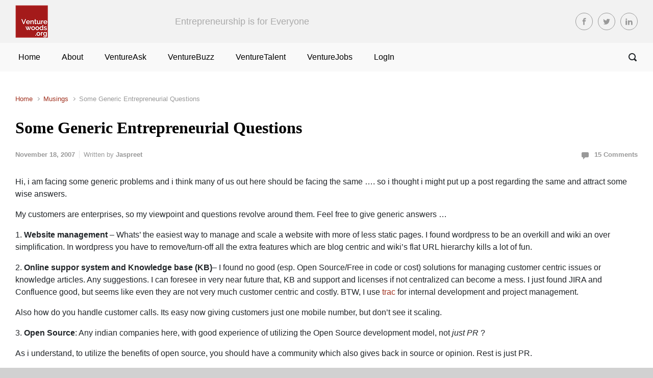

--- FILE ---
content_type: text/html; charset=UTF-8
request_url: https://www.venturewoods.org/2007/11/some-generic-entrepreneurial-questions/comment-page-3/
body_size: 17084
content:

    <!DOCTYPE html>
<html itemscope="itemscope" itemtype="http://schema.org/WebPage"xmlns:og="http://opengraphprotocol.org/schema/" xmlns:fb="http://www.facebook.com/2008/fbml" lang="en-US">
    <head>
        <meta charset="UTF-8"/>
        <meta name="viewport" content="width=device-width, initial-scale=1.0"/>
        <meta http-equiv="X-UA-Compatible" content="IE=edge"/>
		<title>Some Generic Entrepreneurial Questions &#8211; VentureWoods</title>
<meta name='robots' content='max-image-preview:large' />
	<style>img:is([sizes="auto" i], [sizes^="auto," i]) { contain-intrinsic-size: 3000px 1500px }</style>
	<link rel="alternate" type="application/rss+xml" title="VentureWoods &raquo; Feed" href="https://www.venturewoods.org/feed/" />
<link rel="alternate" type="application/rss+xml" title="VentureWoods &raquo; Comments Feed" href="https://www.venturewoods.org/comments/feed/" />
<link rel="alternate" type="application/rss+xml" title="VentureWoods &raquo; Some Generic Entrepreneurial Questions Comments Feed" href="https://www.venturewoods.org/2007/11/some-generic-entrepreneurial-questions/feed/" />
		<!-- This site uses the Google Analytics by ExactMetrics plugin v8.3.1 - Using Analytics tracking - https://www.exactmetrics.com/ -->
		<!-- Note: ExactMetrics is not currently configured on this site. The site owner needs to authenticate with Google Analytics in the ExactMetrics settings panel. -->
					<!-- No tracking code set -->
				<!-- / Google Analytics by ExactMetrics -->
				<!-- This site uses the Google Analytics by MonsterInsights plugin v9.2.4 - Using Analytics tracking - https://www.monsterinsights.com/ -->
		<!-- Note: MonsterInsights is not currently configured on this site. The site owner needs to authenticate with Google Analytics in the MonsterInsights settings panel. -->
					<!-- No tracking code set -->
				<!-- / Google Analytics by MonsterInsights -->
		<script type="text/javascript">
/* <![CDATA[ */
window._wpemojiSettings = {"baseUrl":"https:\/\/s.w.org\/images\/core\/emoji\/15.0.3\/72x72\/","ext":".png","svgUrl":"https:\/\/s.w.org\/images\/core\/emoji\/15.0.3\/svg\/","svgExt":".svg","source":{"concatemoji":"https:\/\/www.venturewoods.org\/wp-includes\/js\/wp-emoji-release.min.js"}};
/*! This file is auto-generated */
!function(i,n){var o,s,e;function c(e){try{var t={supportTests:e,timestamp:(new Date).valueOf()};sessionStorage.setItem(o,JSON.stringify(t))}catch(e){}}function p(e,t,n){e.clearRect(0,0,e.canvas.width,e.canvas.height),e.fillText(t,0,0);var t=new Uint32Array(e.getImageData(0,0,e.canvas.width,e.canvas.height).data),r=(e.clearRect(0,0,e.canvas.width,e.canvas.height),e.fillText(n,0,0),new Uint32Array(e.getImageData(0,0,e.canvas.width,e.canvas.height).data));return t.every(function(e,t){return e===r[t]})}function u(e,t,n){switch(t){case"flag":return n(e,"\ud83c\udff3\ufe0f\u200d\u26a7\ufe0f","\ud83c\udff3\ufe0f\u200b\u26a7\ufe0f")?!1:!n(e,"\ud83c\uddfa\ud83c\uddf3","\ud83c\uddfa\u200b\ud83c\uddf3")&&!n(e,"\ud83c\udff4\udb40\udc67\udb40\udc62\udb40\udc65\udb40\udc6e\udb40\udc67\udb40\udc7f","\ud83c\udff4\u200b\udb40\udc67\u200b\udb40\udc62\u200b\udb40\udc65\u200b\udb40\udc6e\u200b\udb40\udc67\u200b\udb40\udc7f");case"emoji":return!n(e,"\ud83d\udc26\u200d\u2b1b","\ud83d\udc26\u200b\u2b1b")}return!1}function f(e,t,n){var r="undefined"!=typeof WorkerGlobalScope&&self instanceof WorkerGlobalScope?new OffscreenCanvas(300,150):i.createElement("canvas"),a=r.getContext("2d",{willReadFrequently:!0}),o=(a.textBaseline="top",a.font="600 32px Arial",{});return e.forEach(function(e){o[e]=t(a,e,n)}),o}function t(e){var t=i.createElement("script");t.src=e,t.defer=!0,i.head.appendChild(t)}"undefined"!=typeof Promise&&(o="wpEmojiSettingsSupports",s=["flag","emoji"],n.supports={everything:!0,everythingExceptFlag:!0},e=new Promise(function(e){i.addEventListener("DOMContentLoaded",e,{once:!0})}),new Promise(function(t){var n=function(){try{var e=JSON.parse(sessionStorage.getItem(o));if("object"==typeof e&&"number"==typeof e.timestamp&&(new Date).valueOf()<e.timestamp+604800&&"object"==typeof e.supportTests)return e.supportTests}catch(e){}return null}();if(!n){if("undefined"!=typeof Worker&&"undefined"!=typeof OffscreenCanvas&&"undefined"!=typeof URL&&URL.createObjectURL&&"undefined"!=typeof Blob)try{var e="postMessage("+f.toString()+"("+[JSON.stringify(s),u.toString(),p.toString()].join(",")+"));",r=new Blob([e],{type:"text/javascript"}),a=new Worker(URL.createObjectURL(r),{name:"wpTestEmojiSupports"});return void(a.onmessage=function(e){c(n=e.data),a.terminate(),t(n)})}catch(e){}c(n=f(s,u,p))}t(n)}).then(function(e){for(var t in e)n.supports[t]=e[t],n.supports.everything=n.supports.everything&&n.supports[t],"flag"!==t&&(n.supports.everythingExceptFlag=n.supports.everythingExceptFlag&&n.supports[t]);n.supports.everythingExceptFlag=n.supports.everythingExceptFlag&&!n.supports.flag,n.DOMReady=!1,n.readyCallback=function(){n.DOMReady=!0}}).then(function(){return e}).then(function(){var e;n.supports.everything||(n.readyCallback(),(e=n.source||{}).concatemoji?t(e.concatemoji):e.wpemoji&&e.twemoji&&(t(e.twemoji),t(e.wpemoji)))}))}((window,document),window._wpemojiSettings);
/* ]]> */
</script>
<style id='wp-emoji-styles-inline-css' type='text/css'>

	img.wp-smiley, img.emoji {
		display: inline !important;
		border: none !important;
		box-shadow: none !important;
		height: 1em !important;
		width: 1em !important;
		margin: 0 0.07em !important;
		vertical-align: -0.1em !important;
		background: none !important;
		padding: 0 !important;
	}
</style>
<link rel='stylesheet' id='wp-block-library-css' href='https://www.venturewoods.org/wp-includes/css/dist/block-library/style.min.css' type='text/css' media='all' />
<style id='classic-theme-styles-inline-css' type='text/css'>
/*! This file is auto-generated */
.wp-block-button__link{color:#fff;background-color:#32373c;border-radius:9999px;box-shadow:none;text-decoration:none;padding:calc(.667em + 2px) calc(1.333em + 2px);font-size:1.125em}.wp-block-file__button{background:#32373c;color:#fff;text-decoration:none}
</style>
<style id='global-styles-inline-css' type='text/css'>
:root{--wp--preset--aspect-ratio--square: 1;--wp--preset--aspect-ratio--4-3: 4/3;--wp--preset--aspect-ratio--3-4: 3/4;--wp--preset--aspect-ratio--3-2: 3/2;--wp--preset--aspect-ratio--2-3: 2/3;--wp--preset--aspect-ratio--16-9: 16/9;--wp--preset--aspect-ratio--9-16: 9/16;--wp--preset--color--black: #000000;--wp--preset--color--cyan-bluish-gray: #abb8c3;--wp--preset--color--white: #ffffff;--wp--preset--color--pale-pink: #f78da7;--wp--preset--color--vivid-red: #cf2e2e;--wp--preset--color--luminous-vivid-orange: #ff6900;--wp--preset--color--luminous-vivid-amber: #fcb900;--wp--preset--color--light-green-cyan: #7bdcb5;--wp--preset--color--vivid-green-cyan: #00d084;--wp--preset--color--pale-cyan-blue: #8ed1fc;--wp--preset--color--vivid-cyan-blue: #0693e3;--wp--preset--color--vivid-purple: #9b51e0;--wp--preset--gradient--vivid-cyan-blue-to-vivid-purple: linear-gradient(135deg,rgba(6,147,227,1) 0%,rgb(155,81,224) 100%);--wp--preset--gradient--light-green-cyan-to-vivid-green-cyan: linear-gradient(135deg,rgb(122,220,180) 0%,rgb(0,208,130) 100%);--wp--preset--gradient--luminous-vivid-amber-to-luminous-vivid-orange: linear-gradient(135deg,rgba(252,185,0,1) 0%,rgba(255,105,0,1) 100%);--wp--preset--gradient--luminous-vivid-orange-to-vivid-red: linear-gradient(135deg,rgba(255,105,0,1) 0%,rgb(207,46,46) 100%);--wp--preset--gradient--very-light-gray-to-cyan-bluish-gray: linear-gradient(135deg,rgb(238,238,238) 0%,rgb(169,184,195) 100%);--wp--preset--gradient--cool-to-warm-spectrum: linear-gradient(135deg,rgb(74,234,220) 0%,rgb(151,120,209) 20%,rgb(207,42,186) 40%,rgb(238,44,130) 60%,rgb(251,105,98) 80%,rgb(254,248,76) 100%);--wp--preset--gradient--blush-light-purple: linear-gradient(135deg,rgb(255,206,236) 0%,rgb(152,150,240) 100%);--wp--preset--gradient--blush-bordeaux: linear-gradient(135deg,rgb(254,205,165) 0%,rgb(254,45,45) 50%,rgb(107,0,62) 100%);--wp--preset--gradient--luminous-dusk: linear-gradient(135deg,rgb(255,203,112) 0%,rgb(199,81,192) 50%,rgb(65,88,208) 100%);--wp--preset--gradient--pale-ocean: linear-gradient(135deg,rgb(255,245,203) 0%,rgb(182,227,212) 50%,rgb(51,167,181) 100%);--wp--preset--gradient--electric-grass: linear-gradient(135deg,rgb(202,248,128) 0%,rgb(113,206,126) 100%);--wp--preset--gradient--midnight: linear-gradient(135deg,rgb(2,3,129) 0%,rgb(40,116,252) 100%);--wp--preset--font-size--small: 13px;--wp--preset--font-size--medium: 20px;--wp--preset--font-size--large: 36px;--wp--preset--font-size--x-large: 42px;--wp--preset--spacing--20: 0.44rem;--wp--preset--spacing--30: 0.67rem;--wp--preset--spacing--40: 1rem;--wp--preset--spacing--50: 1.5rem;--wp--preset--spacing--60: 2.25rem;--wp--preset--spacing--70: 3.38rem;--wp--preset--spacing--80: 5.06rem;--wp--preset--shadow--natural: 6px 6px 9px rgba(0, 0, 0, 0.2);--wp--preset--shadow--deep: 12px 12px 50px rgba(0, 0, 0, 0.4);--wp--preset--shadow--sharp: 6px 6px 0px rgba(0, 0, 0, 0.2);--wp--preset--shadow--outlined: 6px 6px 0px -3px rgba(255, 255, 255, 1), 6px 6px rgba(0, 0, 0, 1);--wp--preset--shadow--crisp: 6px 6px 0px rgba(0, 0, 0, 1);}:where(.is-layout-flex){gap: 0.5em;}:where(.is-layout-grid){gap: 0.5em;}body .is-layout-flex{display: flex;}.is-layout-flex{flex-wrap: wrap;align-items: center;}.is-layout-flex > :is(*, div){margin: 0;}body .is-layout-grid{display: grid;}.is-layout-grid > :is(*, div){margin: 0;}:where(.wp-block-columns.is-layout-flex){gap: 2em;}:where(.wp-block-columns.is-layout-grid){gap: 2em;}:where(.wp-block-post-template.is-layout-flex){gap: 1.25em;}:where(.wp-block-post-template.is-layout-grid){gap: 1.25em;}.has-black-color{color: var(--wp--preset--color--black) !important;}.has-cyan-bluish-gray-color{color: var(--wp--preset--color--cyan-bluish-gray) !important;}.has-white-color{color: var(--wp--preset--color--white) !important;}.has-pale-pink-color{color: var(--wp--preset--color--pale-pink) !important;}.has-vivid-red-color{color: var(--wp--preset--color--vivid-red) !important;}.has-luminous-vivid-orange-color{color: var(--wp--preset--color--luminous-vivid-orange) !important;}.has-luminous-vivid-amber-color{color: var(--wp--preset--color--luminous-vivid-amber) !important;}.has-light-green-cyan-color{color: var(--wp--preset--color--light-green-cyan) !important;}.has-vivid-green-cyan-color{color: var(--wp--preset--color--vivid-green-cyan) !important;}.has-pale-cyan-blue-color{color: var(--wp--preset--color--pale-cyan-blue) !important;}.has-vivid-cyan-blue-color{color: var(--wp--preset--color--vivid-cyan-blue) !important;}.has-vivid-purple-color{color: var(--wp--preset--color--vivid-purple) !important;}.has-black-background-color{background-color: var(--wp--preset--color--black) !important;}.has-cyan-bluish-gray-background-color{background-color: var(--wp--preset--color--cyan-bluish-gray) !important;}.has-white-background-color{background-color: var(--wp--preset--color--white) !important;}.has-pale-pink-background-color{background-color: var(--wp--preset--color--pale-pink) !important;}.has-vivid-red-background-color{background-color: var(--wp--preset--color--vivid-red) !important;}.has-luminous-vivid-orange-background-color{background-color: var(--wp--preset--color--luminous-vivid-orange) !important;}.has-luminous-vivid-amber-background-color{background-color: var(--wp--preset--color--luminous-vivid-amber) !important;}.has-light-green-cyan-background-color{background-color: var(--wp--preset--color--light-green-cyan) !important;}.has-vivid-green-cyan-background-color{background-color: var(--wp--preset--color--vivid-green-cyan) !important;}.has-pale-cyan-blue-background-color{background-color: var(--wp--preset--color--pale-cyan-blue) !important;}.has-vivid-cyan-blue-background-color{background-color: var(--wp--preset--color--vivid-cyan-blue) !important;}.has-vivid-purple-background-color{background-color: var(--wp--preset--color--vivid-purple) !important;}.has-black-border-color{border-color: var(--wp--preset--color--black) !important;}.has-cyan-bluish-gray-border-color{border-color: var(--wp--preset--color--cyan-bluish-gray) !important;}.has-white-border-color{border-color: var(--wp--preset--color--white) !important;}.has-pale-pink-border-color{border-color: var(--wp--preset--color--pale-pink) !important;}.has-vivid-red-border-color{border-color: var(--wp--preset--color--vivid-red) !important;}.has-luminous-vivid-orange-border-color{border-color: var(--wp--preset--color--luminous-vivid-orange) !important;}.has-luminous-vivid-amber-border-color{border-color: var(--wp--preset--color--luminous-vivid-amber) !important;}.has-light-green-cyan-border-color{border-color: var(--wp--preset--color--light-green-cyan) !important;}.has-vivid-green-cyan-border-color{border-color: var(--wp--preset--color--vivid-green-cyan) !important;}.has-pale-cyan-blue-border-color{border-color: var(--wp--preset--color--pale-cyan-blue) !important;}.has-vivid-cyan-blue-border-color{border-color: var(--wp--preset--color--vivid-cyan-blue) !important;}.has-vivid-purple-border-color{border-color: var(--wp--preset--color--vivid-purple) !important;}.has-vivid-cyan-blue-to-vivid-purple-gradient-background{background: var(--wp--preset--gradient--vivid-cyan-blue-to-vivid-purple) !important;}.has-light-green-cyan-to-vivid-green-cyan-gradient-background{background: var(--wp--preset--gradient--light-green-cyan-to-vivid-green-cyan) !important;}.has-luminous-vivid-amber-to-luminous-vivid-orange-gradient-background{background: var(--wp--preset--gradient--luminous-vivid-amber-to-luminous-vivid-orange) !important;}.has-luminous-vivid-orange-to-vivid-red-gradient-background{background: var(--wp--preset--gradient--luminous-vivid-orange-to-vivid-red) !important;}.has-very-light-gray-to-cyan-bluish-gray-gradient-background{background: var(--wp--preset--gradient--very-light-gray-to-cyan-bluish-gray) !important;}.has-cool-to-warm-spectrum-gradient-background{background: var(--wp--preset--gradient--cool-to-warm-spectrum) !important;}.has-blush-light-purple-gradient-background{background: var(--wp--preset--gradient--blush-light-purple) !important;}.has-blush-bordeaux-gradient-background{background: var(--wp--preset--gradient--blush-bordeaux) !important;}.has-luminous-dusk-gradient-background{background: var(--wp--preset--gradient--luminous-dusk) !important;}.has-pale-ocean-gradient-background{background: var(--wp--preset--gradient--pale-ocean) !important;}.has-electric-grass-gradient-background{background: var(--wp--preset--gradient--electric-grass) !important;}.has-midnight-gradient-background{background: var(--wp--preset--gradient--midnight) !important;}.has-small-font-size{font-size: var(--wp--preset--font-size--small) !important;}.has-medium-font-size{font-size: var(--wp--preset--font-size--medium) !important;}.has-large-font-size{font-size: var(--wp--preset--font-size--large) !important;}.has-x-large-font-size{font-size: var(--wp--preset--font-size--x-large) !important;}
:where(.wp-block-post-template.is-layout-flex){gap: 1.25em;}:where(.wp-block-post-template.is-layout-grid){gap: 1.25em;}
:where(.wp-block-columns.is-layout-flex){gap: 2em;}:where(.wp-block-columns.is-layout-grid){gap: 2em;}
:root :where(.wp-block-pullquote){font-size: 1.5em;line-height: 1.6;}
</style>
<link rel='stylesheet' id='email-subscribers-css' href='https://www.venturewoods.org/wp-content/plugins/email-subscribers/lite/public/css/email-subscribers-public.css' type='text/css' media='all' />
<link rel='stylesheet' id='wp-polls-css' href='https://www.venturewoods.org/wp-content/plugins/wp-polls/polls-css.css' type='text/css' media='all' />
<style id='wp-polls-inline-css' type='text/css'>
.wp-polls .pollbar {
	margin: 1px;
	font-size: 6px;
	line-height: 8px;
	height: 8px;
	background-image: url('https://www.venturewoods.org/wp-content/plugins/wp-polls/images/default/pollbg.gif');
	border: 1px solid #c8c8c8;
}

</style>
<link rel='stylesheet' id='wp-ulike-css' href='https://www.venturewoods.org/wp-content/plugins/wp-ulike/assets/css/wp-ulike.min.css' type='text/css' media='all' />
<link rel='stylesheet' id='evolve-bootstrap-css' href='https://www.venturewoods.org/wp-content/themes/evolve/assets/css/bootstrap.min.css' type='text/css' media='all' />
<link rel='stylesheet' id='evolve-fw-css' href='https://www.venturewoods.org/wp-content/themes/evolve/assets/css/fw-all.min.css' type='text/css' media='all' />
<link rel='stylesheet' id='evolve-style-css' href='https://www.venturewoods.org/wp-content/themes/evolve/style.css' type='text/css' media='all' />
<style id='evolve-style-inline-css' type='text/css'>
 .navbar-nav .nav-link:focus, .navbar-nav .nav-link:hover, .navbar-nav .active > .nav-link, .navbar-nav .nav-link.active, .navbar-nav .nav-link.show, .navbar-nav .show > .nav-link, .navbar-nav li.menu-item.current-menu-item > a, .navbar-nav li.menu-item.current-menu-parent > a, .navbar-nav li.menu-item.current-menu-ancestor > a, .navbar-nav li a:hover, .navbar-nav li:hover > a, .navbar-nav li:hover, .social-media-links a:hover { color: #a0301e; } #wrapper { margin: 0; width: 100%; } .content { background-color: #ffffff; } .content { padding-top: 2rem; padding-bottom: 1rem; } .navbar-nav .dropdown-menu { background-color: #f9f9f9; } .navbar-nav .dropdown-item:focus, .navbar-nav .dropdown-item:hover { background: none; } .menu-header, .sticky-header { background-color: #f9f9f9; } .header-v1 .header-search .form-control:focus, .sticky-header .header-search .form-control:focus { background-color: #ededed; } .footer { background: #f2f2f2; } .header-pattern { background-color: #f2f2f2; } .header-search .form-control, .header-search .form-control:focus, .header-search .form-control::placeholder { color: ; } body { } #website-title, #website-title a { font-size: 3rem; font-family: Roboto; font-style: normal; font-weight: 700; color: #a0301e; } #tagline { font-size: 1.1rem; font-family: -apple-system, BlinkMacSystemFont, "Segoe UI", Roboto, Oxygen-Sans, Ubuntu, Cantarell, "Helvetica Neue", sans-serif; font-style: normal; font-weight: 0; color: #aaaaaa; } .post-title, .post-title a, .blog-title { } .post-content { } #sticky-title { } .page-nav a, .navbar-nav .nav-link, .navbar-nav .dropdown-item, .navbar-nav .dropdown-menu, .menu-header, .header-wrapper .header-search, .sticky-header, .navbar-toggler { } .widget-title, .widget-title a.rsswidget { } .widget-content, .aside, .aside a { } h1 { } h2 { } h3 { } h4 { } h5 { } h6 { } #copyright, #copyright a { } #backtotop { right: 2rem; } .widget-content { background: none; border: none; -webkit-box-shadow: none; box-shadow: none; } .widget::before { -webkit-box-shadow: none; box-shadow: none; } a, .page-link, .page-link:hover, code, .widget_calendar tbody a, .page-numbers.current { color: #a0301e; } .breadcrumb-item:last-child, .breadcrumb-item+.breadcrumb-item::before, .widget a, .post-meta, .post-meta a, .navigation a, .post-content .number-pagination a:link, #wp-calendar td, .no-comment, .comment-meta, .comment-meta a, blockquote, .price del { color: #999999; } a:hover { color: #b44432; } .header { padding-top: 10px; padding-bottom: 10px; } .header.container { padding-left: 30px; padding-right: 30px; } .page-nav ul > li, .navbar-nav > li { padding: 0 13px; } .social-media-links a { color: #999999; border: 1px solid; border-radius: 20px; padding: 8px; } .social-media-links .icon { height: 1rem; width: 1rem; } .header-block { background-color: #273039; background: -o-radial-gradient(circle, #273039, #18212a); background: radial-gradient(circle, #273039, #18212a); background-repeat: no-repeat; } .btn, a.btn, button, .button, .widget .button, input#submit, input[type=submit], .post-content a.btn, .woocommerce .button { background: #a0301e; background-image: -webkit-gradient( linear, left bottom, left top, from(#a0301e), to(#a0301e) ); background-image: -o-linear-gradient( bottom, #a0301e, #a0301e ); background-image: linear-gradient( to top, #a0301e, #a0301e ); color: #ffffff; text-shadow: none; box-shadow: none; border-radius: 2em; border: 0px; } .btn:hover, a.btn:hover, button:hover, .button:hover, .widget .button:hover, input#submit:hover, input[type=submit]:hover, .carousel-control-button:hover, .header-wrapper .woocommerce-menu .btn:hover { color: #ffffff; background: #313a43; background-image: -webkit-gradient( linear, left bottom, left top, from( #313a43 ), to( #313a43 ) ); background-image: -o-linear-gradient( bottom, #313a43, #313a43 ); background-image: linear-gradient( to top, #313a43, #313a43 ); border: 0px; } input[type=text], input[type=email], input[type=url], input[type=password], input[type=file], input[type=tel], textarea, select, .form-control, .form-control:focus, .select2-container--default .select2-selection--single, a.wpml-ls-item-toggle, .wpml-ls-sub-menu a { background-color: #eaeaea; border-color: #e8e8e8; color: #888888; } .custom-checkbox .custom-control-input:checked~.custom-control-label::before, .custom-radio .custom-control-input:checked~.custom-control-label::before, .nav-pills .nav-link.active, .dropdown-item.active, .dropdown-item:active, .woocommerce-store-notice, .comment-author .fn .badge-primary, .widget.woocommerce .count, .woocommerce-review-link, .woocommerce .onsale, .stars a:hover, .stars a.active { background: #a0301e; } .form-control:focus, .input-text:focus, input[type=text]:focus, input[type=email]:focus, input[type=url]:focus, input[type=password]:focus, input[type=file]:focus, input[type=tel]:focus, textarea:focus, .page-link:focus, select:focus { border-color: transparent; box-shadow: 0 0 .7rem rgba(160, 48, 30, 0.9); } .custom-control-input:focus~.custom-control-label::before { box-shadow: 0 0 0 1px #fff, 0 0 0 0.2rem  rgba(160, 48, 30, 0.25); } .btn.focus, .btn:focus { box-shadow: 0 0 0 0.2rem rgba(160, 48, 30, 0.25); } :focus { outline-color: rgba(160, 48, 30, 0.25); } code { border-left-color: #a0301e; } @media (min-width: 992px), (min-width: 1200px), (min-width: 1510px) and (max-width: 1198.98px) { .container { width: 100%; max-width: 1450px; } .header-block .container:first-child { width: 100%; } .posts.card-deck > .card { min-width: calc(33.333333% - 30px); max-width: calc(33.333333% - 30px); } .posts.card-deck > .card.p-4 { min-width: calc(33.333333% - 2rem); max-width: calc(33.333333% - 2rem); }} @media (max-width: 991.98px) { .posts.card-deck > .card { min-width: calc(50% - 30px); max-width: calc(50% - 30px); } .posts.card-deck > .card.p-4 { min-width: calc(50% - 2rem); max-width: calc(50% - 2rem); }} @media (min-width: 768px) { .sticky-header { width: 100%; left: 0; right: 0; margin: 0 auto; z-index: 99999; } .page-nav, .header-wrapper .main-menu { padding-top: 0px; padding-bottom: 0px; } a:hover .link-effect, a:focus .link-effect { -webkit-transform: translateY(-100%); -ms-transform: translateY(-100%); transform: translateY(-100%); } .posts.card-columns { -webkit-column-count: 3; column-count: 3; } .header-v1 .social-media-links li:last-child a { margin-right: 0; }} @media (max-width: 767.98px) { .navbar-nav .menu-item-has-children ul li .dropdown-toggle { padding-bottom: .7rem; } .navbar-nav .menu-item-has-children .dropdown-menu { margin-top: 0; } .page-nav ul li, .page-nav ul, .navbar-nav li, .navbar-nav, .navbar-nav .dropdown-menu, .navbar-toggler { border-color: #ededed; } .navbar-toggler, .page-nav ul li, .page-nav ul, .navbar-nav li, .navbar-nav, .navbar-nav .dropdown-menu { background: #f1f1f1; } .posts.card-deck > .card { min-width: calc(100% - 30px); max-width: 100%; } .posts.card-deck > .card.p-4 { min-width: calc(100% - 2rem); max-width: 100%; }} @media (min-width: 576px) {} @media (max-width: 575.98px) { .posts.card-columns { -webkit-column-count: 1; column-count: 1; } .header-v1 .search-form .form-control { background-color: #f1f1f1; }}
</style>
<link rel="https://api.w.org/" href="https://www.venturewoods.org/wp-json/" /><link rel="alternate" title="JSON" type="application/json" href="https://www.venturewoods.org/wp-json/wp/v2/posts/572" /><link rel="EditURI" type="application/rsd+xml" title="RSD" href="https://www.venturewoods.org/xmlrpc.php?rsd" />
<meta name="generator" content="WordPress 6.7.1" />
<link rel="canonical" href="https://www.venturewoods.org/2007/11/some-generic-entrepreneurial-questions/comment-page-3/#comments" />
<link rel='shortlink' href='http://wp.me/p-9e' />
<link rel="alternate" title="oEmbed (JSON)" type="application/json+oembed" href="https://www.venturewoods.org/wp-json/oembed/1.0/embed?url=https%3A%2F%2Fwww.venturewoods.org%2F2007%2F11%2Fsome-generic-entrepreneurial-questions%2F" />
<link rel="alternate" title="oEmbed (XML)" type="text/xml+oembed" href="https://www.venturewoods.org/wp-json/oembed/1.0/embed?url=https%3A%2F%2Fwww.venturewoods.org%2F2007%2F11%2Fsome-generic-entrepreneurial-questions%2F&#038;format=xml" />
<meta property="og:site_name" content="VentureWoods"/><meta property="og:url" content="http://www.venturewoods.org/2007/11/some-generic-entrepreneurial-questions/comment-page-3/"/><meta property="og:title" content="Some Generic Entrepreneurial Questions" />
<!-- StarBox - the Author Box for Humans 3.5.3, visit: https://wordpress.org/plugins/starbox/ -->
<!-- /StarBox - the Author Box for Humans -->

<link rel='stylesheet' id='f945d1a8e3-css' href='https://www.venturewoods.org/wp-content/plugins/starbox/themes/minimal/css/frontend.min.css' type='text/css' media='all' />
<link rel='stylesheet' id='a12129905b-css' href='https://www.venturewoods.org/wp-content/plugins/starbox/themes/admin/css/hidedefault.min.css' type='text/css' media='all' />
<style type="text/css" id="custom-background-css">
body.custom-background { background-color: #d1d1d1; }
</style>
	<link rel="icon" href="https://www.venturewoods.org/wp-content/uploads/2019/02/A32020_PWC_VW_Logo1_reduced-50x50.png" sizes="32x32" />
<link rel="icon" href="https://www.venturewoods.org/wp-content/uploads/2019/02/A32020_PWC_VW_Logo1_reduced.png" sizes="192x192" />
<link rel="apple-touch-icon" href="https://www.venturewoods.org/wp-content/uploads/2019/02/A32020_PWC_VW_Logo1_reduced.png" />
<meta name="msapplication-TileImage" content="https://www.venturewoods.org/wp-content/uploads/2019/02/A32020_PWC_VW_Logo1_reduced.png" />
		<style type="text/css" id="wp-custom-css">
			.post-title, .post-title a, .blog-title {
    font-family: Roberto;
    font-size: 2rem;
    font-weight: 700;
    color: #000000;
}

.post-title a:hover {
    color: #a0301e !important;
}

.current-menu-item.active .nav-link span.link-effect {
	color: #a0301e !important;
}

span.link-effect {
	color: #000000;
}		</style>
		    </head>
<body class="post-template-default single single-post postid-572 single-format-standard custom-background" itemscope="itemscope" itemtype="http://schema.org/WebPage">
<a class="btn screen-reader-text sr-only sr-only-focusable"
   href="#primary">Skip to main content</a>

<div id="wrapper"><div class="sticky-header"><div class="container"><div class="row align-items-center"><div class="col-auto"><a href="https://www.venturewoods.org"><img src="https://www.venturewoods.org/wp-content/uploads/2019/02/A32020_PWC_VW_Logo1_64x64.png" alt="VentureWoods" /></a></div><nav class="navbar navbar-expand-md col pl-0">
			                    <div class="navbar-toggler" data-toggle="collapse" data-target="#sticky-menu" aria-controls="primary-menu" aria-expanded="false" aria-label="Sticky">
                                    <span class="navbar-toggler-icon-svg"></span>
                                </div><div id="sticky-menu" class="collapse navbar-collapse" data-hover="dropdown" data-animations="fadeInUp fadeInDown fadeInDown fadeInDown"><ul id="menu-menu1" class="navbar-nav mr-auto align-items-center"><li itemscope="itemscope" itemtype="https://www.schema.org/SiteNavigationElement" id="menu-item-9501" class="menu-item menu-item-type-custom menu-item-object-custom menu-item-home menu-item-9501 nav-item"><a href="https://www.venturewoods.org" class="nav-link"><span class="link-effect" data-hover="Home">Home</span></a></li>
<li itemscope="itemscope" itemtype="https://www.schema.org/SiteNavigationElement" id="menu-item-9502" class="menu-item menu-item-type-post_type menu-item-object-page menu-item-9502 nav-item"><a href="https://www.venturewoods.org/about/" class="nav-link"><span class="link-effect" data-hover="About">About</span></a></li>
<li itemscope="itemscope" itemtype="https://www.schema.org/SiteNavigationElement" id="menu-item-9736" class="menu-item menu-item-type-post_type menu-item-object-page menu-item-9736 nav-item"><a href="https://www.venturewoods.org/venture-ask/" class="nav-link"><span class="link-effect" data-hover="VentureAsk">VentureAsk</span></a></li>
<li itemscope="itemscope" itemtype="https://www.schema.org/SiteNavigationElement" id="menu-item-9503" class="menu-item menu-item-type-post_type menu-item-object-page menu-item-9503 nav-item"><a href="https://www.venturewoods.org/venturebuzz/" class="nav-link"><span class="link-effect" data-hover="VentureBuzz">VentureBuzz</span></a></li>
<li itemscope="itemscope" itemtype="https://www.schema.org/SiteNavigationElement" id="menu-item-9504" class="menu-item menu-item-type-post_type menu-item-object-page menu-item-9504 nav-item"><a href="https://www.venturewoods.org/venturetalent/" class="nav-link"><span class="link-effect" data-hover="VentureTalent">VentureTalent</span></a></li>
<li itemscope="itemscope" itemtype="https://www.schema.org/SiteNavigationElement" id="menu-item-9505" class="menu-item menu-item-type-post_type menu-item-object-page menu-item-9505 nav-item"><a href="https://www.venturewoods.org/venturejobs/" class="nav-link"><span class="link-effect" data-hover="VentureJobs">VentureJobs</span></a></li>
<li itemscope="itemscope" itemtype="https://www.schema.org/SiteNavigationElement" id="menu-item-9693" class="menu-item menu-item-type-custom menu-item-object-custom menu-item-9693 nav-item"><a href="https://www.venturewoods.org/wp-login.php" class="nav-link"><span class="link-effect" data-hover="LogIn">LogIn</span></a></li>
</ul></div></nav><form action="https://www.venturewoods.org" method="get" class="header-search search-form col-auto ml-auto"><label><input type="text" aria-label="Search" name="s" class="form-control" placeholder="Type your search"/><svg class="icon icon-search" aria-hidden="true" role="img"> <use xlink:href="https://www.venturewoods.org/wp-content/themes/evolve/assets/images/icons.svg#icon-search"></use> </svg></label></form></div></div></div><!-- .sticky-header --><div class="header-height"><header class="header-v1 header-wrapper" role="banner" itemscope="itemscope" itemtype="http://schema.org/WPHeader">
    <div class="header-pattern">

		
        <div class="header container">
            <div class="row align-items-center justify-content-between">

				<div class="col order-1 order-md-3">
        <ul class="social-media-links ml-md-3 float-md-right">

			
                <li><a target="_blank" href="https://www.facebook.com/venturewoods.org/" data-toggle="tooltip"
                       data-placement="bottom"
                       title="Facebook"><svg class="icon icon-facebook" aria-hidden="true" role="img"> <use xlink:href="https://www.venturewoods.org/wp-content/themes/evolve/assets/images/icons.svg#icon-facebook"></use> </svg></a>
                </li>

			
                <li><a target="_blank" href="https://twitter.com/venturewoods" data-toggle="tooltip"
                       data-placement="bottom"
                       title="Twitter"><svg class="icon icon-twitter" aria-hidden="true" role="img"> <use xlink:href="https://www.venturewoods.org/wp-content/themes/evolve/assets/images/icons.svg#icon-twitter"></use> </svg></a>
                </li>

			
                <li><a target="_blank" href="https://www.linkedin.com/company/venturewoods/about/" data-toggle="tooltip"
                       data-placement="bottom"
                       title="LinkedIn"><svg class="icon icon-linkedin" aria-hidden="true" role="img"> <use xlink:href="https://www.venturewoods.org/wp-content/themes/evolve/assets/images/icons.svg#icon-linkedin"></use> </svg></a>
                </li>

			
        </ul>
		</div><div class='col-md-3 order-2 order-md-1 header-logo-container pr-md-0'><a href=https://www.venturewoods.org><img alt='VentureWoods' src=https://www.venturewoods.org/wp-content/uploads/2019/02/A32020_PWC_VW_Logo1_64x64.png /></a></div><div class="col col-lg-auto order-2"><div id="tagline">Entrepreneurship is for Everyone</div></div><!-- .col .order-2 -->
            </div><!-- .row .align-items-center -->
        </div><!-- .header .container -->

		
    </div><!-- .header-pattern -->

    <div class="menu-header">
        <div class="container">
            <div class="row align-items-md-center">

				<nav class="navbar navbar-expand-md main-menu mr-auto col-12 col-sm"><button class="navbar-toggler" type="button" data-toggle="collapse" data-target="#primary-menu" aria-controls="primary-menu" aria-expanded="false" aria-label="Primary">
                                    <svg class="icon icon-menu" aria-hidden="true" role="img"> <use xlink:href="https://www.venturewoods.org/wp-content/themes/evolve/assets/images/icons.svg#icon-menu"></use> </svg>
                                    </button>
                                <div id="primary-menu" class="collapse navbar-collapse" data-hover="dropdown" data-animations="fadeInUp fadeInDown fadeInDown fadeInDown"><ul id="menu-menu1-1" class="navbar-nav mr-auto"><li itemscope="itemscope" itemtype="https://www.schema.org/SiteNavigationElement" class="menu-item menu-item-type-custom menu-item-object-custom menu-item-home menu-item-9501 nav-item"><a href="https://www.venturewoods.org" class="nav-link"><span class="link-effect" data-hover="Home">Home</span></a></li>
<li itemscope="itemscope" itemtype="https://www.schema.org/SiteNavigationElement" class="menu-item menu-item-type-post_type menu-item-object-page menu-item-9502 nav-item"><a href="https://www.venturewoods.org/about/" class="nav-link"><span class="link-effect" data-hover="About">About</span></a></li>
<li itemscope="itemscope" itemtype="https://www.schema.org/SiteNavigationElement" class="menu-item menu-item-type-post_type menu-item-object-page menu-item-9736 nav-item"><a href="https://www.venturewoods.org/venture-ask/" class="nav-link"><span class="link-effect" data-hover="VentureAsk">VentureAsk</span></a></li>
<li itemscope="itemscope" itemtype="https://www.schema.org/SiteNavigationElement" class="menu-item menu-item-type-post_type menu-item-object-page menu-item-9503 nav-item"><a href="https://www.venturewoods.org/venturebuzz/" class="nav-link"><span class="link-effect" data-hover="VentureBuzz">VentureBuzz</span></a></li>
<li itemscope="itemscope" itemtype="https://www.schema.org/SiteNavigationElement" class="menu-item menu-item-type-post_type menu-item-object-page menu-item-9504 nav-item"><a href="https://www.venturewoods.org/venturetalent/" class="nav-link"><span class="link-effect" data-hover="VentureTalent">VentureTalent</span></a></li>
<li itemscope="itemscope" itemtype="https://www.schema.org/SiteNavigationElement" class="menu-item menu-item-type-post_type menu-item-object-page menu-item-9505 nav-item"><a href="https://www.venturewoods.org/venturejobs/" class="nav-link"><span class="link-effect" data-hover="VentureJobs">VentureJobs</span></a></li>
<li itemscope="itemscope" itemtype="https://www.schema.org/SiteNavigationElement" class="menu-item menu-item-type-custom menu-item-object-custom menu-item-9693 nav-item"><a href="https://www.venturewoods.org/wp-login.php" class="nav-link"><span class="link-effect" data-hover="LogIn">LogIn</span></a></li>
</ul></div></nav><form action="https://www.venturewoods.org" method="get" class="header-search search-form col col-sm-auto ml-sm-auto"><label><input type="text" aria-label="Search" name="s" class="form-control" placeholder="Type your search"/><svg class="icon icon-search" aria-hidden="true" role="img"> <use xlink:href="https://www.venturewoods.org/wp-content/themes/evolve/assets/images/icons.svg#icon-search"></use> </svg></label></form>
            </div><!-- .row .align-items-center -->
        </div><!-- .container -->
    </div><!-- .menu-header -->
</header><!-- .header-v1 --></div><!-- header-height --><div class="header-block"></div><div class="content"><div class="container"><div class="row"><div id="primary" class="col-12"><nav aria-label="Breadcrumb"><ol class="breadcrumb"><li class="breadcrumb-item"><a class="home" href="https://www.venturewoods.org">Home</a></li><li class="breadcrumb-item"><a href="https://www.venturewoods.org/category/musings/" title="Musings">Musings</a></li><li class="breadcrumb-item active">Some Generic Entrepreneurial Questions</li></ul></nav>
<article id="post-572" class="post-572 post type-post status-publish format-standard hentry category-musings" itemscope="itemscope"
         itemtype="http://schema.org/Article">

	<h1 class="post-title" itemprop="name">Some Generic Entrepreneurial Questions</h1><div class="row post-meta align-items-center"><div class="col author vcard"><span class="published updated" itemprop="datePublished" pubdate>November 18, 2007</span>Written by <a class="url fn" href="https://www.venturewoods.org/author/jaspreet/" title="View all posts by Jaspreet">Jaspreet</a></div><!-- .col .author .vcard --><div class="col comment-count"><svg class="icon icon-comment" aria-hidden="true" role="img"> <use xlink:href="https://www.venturewoods.org/wp-content/themes/evolve/assets/images/icons.svg#icon-comment"></use> </svg><a href="https://www.venturewoods.org/2007/11/some-generic-entrepreneurial-questions/#comments">15 Comments</a></div><!-- .col .comment-count --></div><!-- .row .post-meta .align-items-top -->
    <div class="post-content" itemprop="description">

		<p>Hi, i am facing some generic problems and i think many of us out here should be facing the same &#8230;. so i thought i might put up a post regarding the same and attract some wise answers.</p>
<p>My customers are enterprises, so my viewpoint and questions revolve around them. Feel free to give generic answers &#8230;</p>
<p>1. <strong>Website management</strong> &#8211; Whats&#8217; the easiest way to manage and scale a website with more of less static pages. I found wordpress to be an overkill and wiki an over simplification. In wordpress you have to remove/turn-off all the extra features which are blog centric and wiki&#8217;s flat URL hierarchy kills a lot of fun.</p>
<p>2. <strong>Online suppor system and Knowledge base (KB)</strong>&#8211;    I found no good (esp. Open Source/Free in code or cost) solutions for managing customer centric issues or knowledge articles. Any suggestions. I can foresee in very near future that, KB and support and licenses if not centralized can become a mess. I just found JIRA and Confluence good, but seems like even they are not very much customer centric and costly. BTW, I use <a href="http://trac.edgewall.org/">trac </a>for internal development and project management.</p>
<p>Also how do you handle customer calls. Its easy now giving customers just one mobile number, but don&#8217;t see it scaling.</p>
<p>3. <strong>Open Source</strong>: Any indian companies here, with good experience of utilizing the Open Source development model, not <em>just PR</em> ?</p>
<p>As i understand, to utilize the benefits of open source, you should have a community which also gives back in source or opinion. Rest is just PR.</p>
<p>4. <strong>Enterpreneur Meetings</strong> : Do you guys meet up some place where VCs are <em>not </em>there ?</p>
<p>I am not particularly happy the way these conferences by nasscon/Tie are organized. They charge a big sum + travel and usually there are just 1/2 speakers ready to share and interact. VCs and Speakers are praising what they have done &#8220;right&#8221; in past and attendees are just busy pleasing them. Now it may be just me feeling this way &#8230;</p>
<p>IMO, Good food involves much more than knowledge of &#8220;good recipes&#8221;. I guess you should know the possible mistakes/gochas as well.  I have done atleast 1001 mistakes, and would like to share them and learn from others.</p>
<p>So, if all those who have done in the past and all those attempting the same can get together dumping there company tags behind, outside a five star hotel &#8230; I think it would be great !!<br />
Opinions ??</p>

                         <div class="abh_box abh_box_down abh_box_minimal"><ul class="abh_tabs"> <li class="abh_about abh_active"><a href="#abh_about">Author</a></li> <li class="abh_posts"><a href="#abh_posts">Recent Posts</a></li></ul><div class="abh_tab_content"><section class="vcard author abh_about_tab abh_tab" itemscope itemprop="author" itemtype="https://schema.org/Person" style="display:block"><div class="abh_image" itemscope itemtype="https://schema.org/ImageObject"><a href = "http://www.druvaa.com" class="url" target = "_blank" title = "Jaspreet" rel="nofollow" > </a > </div><div class="abh_social"> </div><div class="abh_text"><div class="abh_name fn name" itemprop="name" ><a href="http://www.druvaa.com" class="url" target="_blank" rel="nofollow">Jaspreet</a></div><div class="abh_job" ></div><div class="description note abh_description" itemprop="description" >I am an Entrepreneur, Geek, 24 and work for <a href="http://www.druvaa.com"> Druvaa </a> -a Enterprise High Availability company. At druvaa, we are working at innovative Continuous Data Protection (CDP) <a href="http://www.druvaa.com/products.html">products</a> for Medium to Large enterprises.<br /><br /><br />.<br />I have Bachelors in Computer Sc. from IIT Guwahati and work experience with Veritas and Ensim.<br /><br />.<br />my dream: <a href="http://www.druvaa.com/"> druvaa </a><br /><br />my profile: <a href="http://www.linkedin.com/profile?viewProfile=&amp;key=13451040"> linked-in </a></div></div> </section><section class="abh_posts_tab abh_tab" ><div class="abh_image"><a href="http://www.druvaa.com" class="url" target="_blank" title="Jaspreet" rel="nofollow"></a></div><div class="abh_social"> </div><div class="abh_text"><div class="abh_name" >Latest posts by Jaspreet <span class="abh_allposts">(<a href="https://www.venturewoods.org/author/jaspreet/">see all</a>)</span></div><div class="abh_description note" ><ul>				<li>					<a href="https://www.venturewoods.org/2008/09/indias-hottest-startups/">India&#8217;s Hottest Startups</a><span> - September 7, 2008</span>				</li>				<li>					<a href="https://www.venturewoods.org/2008/08/the-case-of-sonimtech-and-lessons-we-can-learn/">The case of SonimTech &#8211; And lessons we can learn</a><span> - August 23, 2008</span>				</li>				<li>					<a href="https://www.venturewoods.org/2008/07/the-druvaa-story-iii/">The Druvaa Story &#8211; III</a><span> - July 14, 2008</span>				</li></ul></div></div> </section></div> </div>		<div class="wpulike wpulike-default " ><div class="wp_ulike_general_class wp_ulike_is_not_liked"><button type="button"
					aria-label="Like Button"
					data-ulike-id="572"
					data-ulike-nonce="a0655418b2"
					data-ulike-type="post"
					data-ulike-template="wpulike-default"
					data-ulike-display-likers="0"
					data-ulike-likers-style="popover"
					class="wp_ulike_btn wp_ulike_put_image wp_post_btn_572"></button><span class="count-box wp_ulike_counter_up" data-ulike-counter-value="0"></span>			</div></div>
	<iframe src="http://www.facebook.com/plugins/like.php?href=https%3A%2F%2Fwww.venturewoods.org%2F2007%2F11%2Fsome-generic-entrepreneurial-questions%2F&amp;layout=standard&amp;show_faces=true&amp;width=450&amp;action=like&amp;colorscheme=light" scrolling="no" frameborder="0" allowTransparency="true" style="border:none; overflow:hidden; width:450px;margin-top:5px;"></iframe>
    </div><!-- .post-content -->

	
        <div class="row post-meta post-meta-footer align-items-top">

			<div class="col"><svg class="icon icon-category" aria-hidden="true" role="img"> <use xlink:href="https://www.venturewoods.org/wp-content/themes/evolve/assets/images/icons.svg#icon-category"></use> </svg><a href="https://www.venturewoods.org/category/musings/" rel="category tag">Musings</a></div><!-- .col -->
            <div class="col-md-6 ml-auto">
                <div class="share-this">

                    <a rel="nofollow" data-toggle="tooltip" data-placement="bottom"
                       title="Share on Twitter" target="_blank"
                       href="https://twitter.com/intent/tweet?text=Some+Generic+Entrepreneurial+Questions&amp;url=https%3A%2F%2Fwww.venturewoods.org%2F2007%2F11%2Fsome-generic-entrepreneurial-questions%2F"
                       ); ?>

                        <svg class="icon icon-twitter" aria-hidden="true" role="img"> <use xlink:href="https://www.venturewoods.org/wp-content/themes/evolve/assets/images/icons.svg#icon-twitter"></use> </svg>
                    </a>
                    <a rel="nofollow" data-toggle="tooltip" data-placement="bottom"
                       title="Share on Facebook" target="_blank"
                       href="https://www.facebook.com/sharer/sharer.php?u=https://www.venturewoods.org/2007/11/some-generic-entrepreneurial-questions/&amp;t=Some Generic Entrepreneurial Questions">

						<svg class="icon icon-facebook" aria-hidden="true" role="img"> <use xlink:href="https://www.venturewoods.org/wp-content/themes/evolve/assets/images/icons.svg#icon-facebook"></use> </svg>
                    </a>
                    <a rel="nofollow" data-toggle="tooltip" data-placement="bottom"
                       title="Share on Pinterest" target="_blank"
                       href="https://pinterest.com/pin/create/button/?url=https://www.venturewoods.org/2007/11/some-generic-entrepreneurial-questions/&media=https://www.venturewoods.org/wp-content/themes/evolve/assets/images/no-thumbnail-post.jpg&description=Some Generic Entrepreneurial Questions">

						<svg class="icon icon-pinterest" aria-hidden="true" role="img"> <use xlink:href="https://www.venturewoods.org/wp-content/themes/evolve/assets/images/icons.svg#icon-pinterest"></use> </svg>
                    </a>
                    <a rel="nofollow" data-toggle="tooltip" data-placement="bottom"
                       title="Share by Email" target="_blank"
                       href="https://www.addtoany.com/email?linkurl=https://www.venturewoods.org/2007/11/some-generic-entrepreneurial-questions/&linkname=Some Generic Entrepreneurial Questions">

						<svg class="icon icon-email" aria-hidden="true" role="img"> <use xlink:href="https://www.venturewoods.org/wp-content/themes/evolve/assets/images/icons.svg#icon-email"></use> </svg>
                    </a>
                    <a rel="nofollow" data-toggle="tooltip" data-placement="bottom"
                       title="More options"
                       target="_blank"
                       href="https://www.addtoany.com/share_save#url=https://www.venturewoods.org/2007/11/some-generic-entrepreneurial-questions/&linkname=Some Generic Entrepreneurial Questions">

						<svg class="icon icon-more" aria-hidden="true" role="img"> <use xlink:href="https://www.venturewoods.org/wp-content/themes/evolve/assets/images/icons.svg#icon-more"></use> </svg>
                    </a>

                </div><!-- .share-this -->
            </div><!-- .col -->

		
        </div><!-- .row .post-meta .post-meta-footer .align-items-top -->

	
</article><!-- .post -->


<nav aria-label="Navigation"
     class="row infinite navigation">

	
        <div class="col-sm-6 nav-next"><a href="https://www.venturewoods.org/2007/11/early-stage-technology-entrepreneurship-and-incubators-in-india/" rel="next">Early Stage Technology Entrepreneurship and Incubators in India</a></div>
        <div class="col-sm-6 nav-previous"><a href="https://www.venturewoods.org/2007/11/entrepreneurs-forum-on-december-15-at-bangalore/" rel="prev">Entrepreneurs Forum on December 15 at Bangalore</a></div>

	
</nav><!-- .row .navigation -->
    <div id="comments">

		
            <div class="row align-items-center">
                <div class="col-auto">

					<h3 class="comment-title mb-0">15 Comments</h3>
                </div><!-- .col-auto -->

				<div class="col-auto pl-sm-0"><a title="Follow replies" class="comment-feed" data-toggle="tooltip" data-placement="top" href="https://www.venturewoods.org/2007/11/some-generic-entrepreneurial-questions/feed/"><svg class="icon icon-rss" aria-hidden="true" role="img"> <use xlink:href="https://www.venturewoods.org/wp-content/themes/evolve/assets/images/icons.svg#icon-rss"></use> </svg></a></div>
                <div class="col-auto ml-auto">

					
                </div><!-- .col-auto .ml-auto -->
            </div><!-- .row .align-items-center -->

            <ol class="comment-list">

				
        <li class="comment even thread-even depth-1" id="comment-126421">
            <div id="div-comment-126421" class="comment-body">

		
        <div class="row align-items-center">

        <div class="col-xl-auto comment-author vcard">

			
            <b class="fn">

				<a href="http://www.citywalainfotech.com" class="url" rel="ugc external nofollow">Raghu</a>
            </b>
        </div>
        <div class="col-auto comment-meta">
            <a href="https://www.venturewoods.org/2007/11/some-generic-entrepreneurial-questions/comment-page-3/#comment-126421">

				December 4, 2007 - 6:04 pm
            </a>
        </div>

		<div class="col"></div></div><!-- .row .align-items-center -->
        <div class="comment-content">

			<p>Hi Jaspreet,<br />
If you are checking out Drupal/Joomla do also look at DotNetNuke (www.dotnetnuke.com). its neat stuff and the community is quite active. one more plus is that the core team has matured into a corporation who are now providing SLA based support to enterprise customers (reliability is always a concern with open source community projects.. joomla for example got created when the core team of mambo broke apart due to internal differences).</p>
<p>Although DotNetNuke is open source and free it (obviously) needs win XP/2003 + sql server to run on. But if you want to run and manage just 1 site you&#8217;d be going for a hosted solution (lot of hosts provide dotnetnuke option for web hosting, godaddy etc&#8230;). </p>
<p>just my 2 cents..		</p>
<div class="wpulike wpulike-default ">
<div class="wp_ulike_general_class wp_ulike_is_not_liked"><button type="button"
					aria-label="Like Button"
					data-ulike-id="126421"
					data-ulike-nonce="d5795180c8"
					data-ulike-type="comment"
					data-ulike-template="wpulike-default"
					data-ulike-display-likers="0"
					data-ulike-likers-style="popover"
					class="wp_ulike_btn wp_ulike_put_image wp_comment_btn_126421"></button><span class="count-box wp_ulike_counter_up" data-ulike-counter-value="0"></span>			</div>
</div>

        </div><!-- .comment-content -->

		<a rel="nofollow" class="comment-reply-link" href="https://www.venturewoods.org/2007/11/some-generic-entrepreneurial-questions/comment-page-3/?replytocom=126421#respond" data-commentid="126421" data-postid="572" data-belowelement="div-comment-126421" data-respondelement="respond" data-replyto="Reply to Raghu" aria-label="Reply to Raghu">Reply</a></div></li><!-- #comment-## -->

        <li class="comment odd alt thread-odd thread-alt depth-1" id="comment-125776">
            <div id="div-comment-125776" class="comment-body">

		
        <div class="row align-items-center">

        <div class="col-xl-auto comment-author vcard">

			
            <b class="fn">

				<a href="http://www.deskaway.com" class="url" rel="ugc external nofollow">Sahil</a>
            </b>
        </div>
        <div class="col-auto comment-meta">
            <a href="https://www.venturewoods.org/2007/11/some-generic-entrepreneurial-questions/comment-page-3/#comment-125776">

				December 3, 2007 - 8:13 pm
            </a>
        </div>

		<div class="col"></div></div><!-- .row .align-items-center -->
        <div class="comment-content">

			<p>Hi Jaspreet,<br />
You can try DeskAway for project/task management (www.deskaway.com).</p>
<p>Best,<br />
S		</p>
<div class="wpulike wpulike-default ">
<div class="wp_ulike_general_class wp_ulike_is_not_liked"><button type="button"
					aria-label="Like Button"
					data-ulike-id="125776"
					data-ulike-nonce="2ec4118455"
					data-ulike-type="comment"
					data-ulike-template="wpulike-default"
					data-ulike-display-likers="0"
					data-ulike-likers-style="popover"
					class="wp_ulike_btn wp_ulike_put_image wp_comment_btn_125776"></button><span class="count-box wp_ulike_counter_up" data-ulike-counter-value="0"></span>			</div>
</div>

        </div><!-- .comment-content -->

		<a rel="nofollow" class="comment-reply-link" href="https://www.venturewoods.org/2007/11/some-generic-entrepreneurial-questions/comment-page-3/?replytocom=125776#respond" data-commentid="125776" data-postid="572" data-belowelement="div-comment-125776" data-respondelement="respond" data-replyto="Reply to Sahil" aria-label="Reply to Sahil">Reply</a></div></li><!-- #comment-## -->

        <li class="comment byuser comment-author-jaspreet bypostauthor even thread-even depth-1" id="comment-117497">
            <div id="div-comment-117497" class="comment-body">

		
        <div class="row align-items-center">

        <div class="col-xl-auto comment-author vcard">

			
            <b class="fn">

				<a href="http://www.druvaa.com" class="url" rel="ugc external nofollow">Jaspreet</a><span class="badge badge-pill badge-primary ml-2"> Author</span>
            </b>
        </div>
        <div class="col-auto comment-meta">
            <a href="https://www.venturewoods.org/2007/11/some-generic-entrepreneurial-questions/comment-page-3/#comment-117497">

				November 21, 2007 - 9:43 pm
            </a>
        </div>

		<div class="col"></div></div><!-- .row .align-items-center -->
        <div class="comment-content">

			<p>Well no, missed that.</p>
<p>I didn&#8217;t want to particularly point fingers at Tie &#8230; but all _costly_, five starred, whos&#8217; who flooded conferences.</p>
<p>I happened to get an invite Tie Pune summit (long back) and was sad to find that none of the speakers were first generation entrepreneurs 🙁</p>
<p>and would like to go for Delhi Tie summit, (coz i am in delhi during those days) &#8230; but i am kind of tempted to spend that money on a customer visit.</p>
<p>-J		</p>
<div class="wpulike wpulike-default ">
<div class="wp_ulike_general_class wp_ulike_is_not_liked"><button type="button"
					aria-label="Like Button"
					data-ulike-id="117497"
					data-ulike-nonce="1152222fe7"
					data-ulike-type="comment"
					data-ulike-template="wpulike-default"
					data-ulike-display-likers="0"
					data-ulike-likers-style="popover"
					class="wp_ulike_btn wp_ulike_put_image wp_comment_btn_117497"></button><span class="count-box wp_ulike_counter_up" data-ulike-counter-value="0"></span>			</div>
</div>

        </div><!-- .comment-content -->

		<a rel="nofollow" class="comment-reply-link" href="https://www.venturewoods.org/2007/11/some-generic-entrepreneurial-questions/comment-page-3/?replytocom=117497#respond" data-commentid="117497" data-postid="572" data-belowelement="div-comment-117497" data-respondelement="respond" data-replyto="Reply to Jaspreet" aria-label="Reply to Jaspreet">Reply</a></div></li><!-- #comment-## -->

        <li class="comment odd alt thread-odd thread-alt depth-1" id="comment-117407">
            <div id="div-comment-117407" class="comment-body">

		
        <div class="row align-items-center">

        <div class="col-xl-auto comment-author vcard">

			
            <b class="fn">

				<a href="http://www.sukshma.net" class="url" rel="ugc external nofollow">Santosh</a>
            </b>
        </div>
        <div class="col-auto comment-meta">
            <a href="https://www.venturewoods.org/2007/11/some-generic-entrepreneurial-questions/comment-page-3/#comment-117407">

				November 21, 2007 - 4:09 pm
            </a>
        </div>

		<div class="col"></div></div><!-- .row .align-items-center -->
        <div class="comment-content">

			<p>&#8220;I am not particularly happy the way these conferences by nasscon/Tie are organized. They charge a big sum + travel and usually there are just 1/2 speakers ready to share and interact. VCs and Speakers are praising what they have done â€œrightâ€ in past and attendees are just busy pleasing them. Now it may be just me feeling this way&#8221;</p>
<p>Were you present at the TiE ISB Connect? I think this one was a lot better than what you describe.</p>
<p>In any case, if you are interested in searching for a solution, I&#8217;d be interested in the same.</p>
<p>&#8211; Santosh		</p>
<div class="wpulike wpulike-default ">
<div class="wp_ulike_general_class wp_ulike_is_not_liked"><button type="button"
					aria-label="Like Button"
					data-ulike-id="117407"
					data-ulike-nonce="227a0d871d"
					data-ulike-type="comment"
					data-ulike-template="wpulike-default"
					data-ulike-display-likers="0"
					data-ulike-likers-style="popover"
					class="wp_ulike_btn wp_ulike_put_image wp_comment_btn_117407"></button><span class="count-box wp_ulike_counter_up" data-ulike-counter-value="0"></span>			</div>
</div>

        </div><!-- .comment-content -->

		<a rel="nofollow" class="comment-reply-link" href="https://www.venturewoods.org/2007/11/some-generic-entrepreneurial-questions/comment-page-3/?replytocom=117407#respond" data-commentid="117407" data-postid="572" data-belowelement="div-comment-117407" data-respondelement="respond" data-replyto="Reply to Santosh" aria-label="Reply to Santosh">Reply</a></div></li><!-- #comment-## -->

        <li class="comment even thread-even depth-1" id="comment-117194">
            <div id="div-comment-117194" class="comment-body">

		
        <div class="row align-items-center">

        <div class="col-xl-auto comment-author vcard">

			
            <b class="fn">

				<a href="http:/www.gsharma.com" class="url" rel="ugc external nofollow">Gaurav</a>
            </b>
        </div>
        <div class="col-auto comment-meta">
            <a href="https://www.venturewoods.org/2007/11/some-generic-entrepreneurial-questions/comment-page-3/#comment-117194">

				November 21, 2007 - 7:40 am
            </a>
        </div>

		<div class="col"></div></div><!-- .row .align-items-center -->
        <div class="comment-content">

			<p>Jaspreet,</p>
<p>As most of the people here, I recommend Drupal as well. Have you looked at opensourcecms.com? They have listings/demo for a lot of open source CMS and other projects.</p>
<p>opensourcehelpdesklist.com is another site that lives up to its domain name. Techexcel.com is a paid alternate that you might want to look at.		</p>
<div class="wpulike wpulike-default ">
<div class="wp_ulike_general_class wp_ulike_is_not_liked"><button type="button"
					aria-label="Like Button"
					data-ulike-id="117194"
					data-ulike-nonce="85b103bb57"
					data-ulike-type="comment"
					data-ulike-template="wpulike-default"
					data-ulike-display-likers="0"
					data-ulike-likers-style="popover"
					class="wp_ulike_btn wp_ulike_put_image wp_comment_btn_117194"></button><span class="count-box wp_ulike_counter_up" data-ulike-counter-value="0"></span>			</div>
</div>

        </div><!-- .comment-content -->

		<a rel="nofollow" class="comment-reply-link" href="https://www.venturewoods.org/2007/11/some-generic-entrepreneurial-questions/comment-page-3/?replytocom=117194#respond" data-commentid="117194" data-postid="572" data-belowelement="div-comment-117194" data-respondelement="respond" data-replyto="Reply to Gaurav" aria-label="Reply to Gaurav">Reply</a></div></li><!-- #comment-## -->

            </ol><!-- .comment-list -->

			<nav aria-label="Comments" class="navigation mb-5"><ul class="pagination justify-content-center">
<li class='page-item'><a class="prev page-link" href="https://www.venturewoods.org/2007/11/some-generic-entrepreneurial-questions/comment-page-2/#comments">Previous</a></li>

<li class='page-item'><a class="page-link" href="https://www.venturewoods.org/2007/11/some-generic-entrepreneurial-questions/comment-page-1/#comments">1</a></li>

<li class='page-item'><a class="page-link" href="https://www.venturewoods.org/2007/11/some-generic-entrepreneurial-questions/comment-page-2/#comments">2</a></li>

<li class='page-item'><span aria-current="page" class="page-link current">3</span></li>
</ul></nav>
		
    </div><!-- #comments -->

	<div id="respond" class="comment-respond">
		<h3 id="reply-title" class="comment-reply-title">Leave a Reply <small><a rel="nofollow" id="cancel-comment-reply-link" href="/2007/11/some-generic-entrepreneurial-questions/comment-page-3/#respond" style="display:none;"><svg class="icon icon-close" aria-hidden="true" role="img"> <use xlink:href="https://www.venturewoods.org/wp-content/themes/evolve/assets/images/icons.svg#icon-close"></use> </svg>Cancel reply</a></small></h3><form action="https://www.venturewoods.org/wp-comments-post.php" method="post" id="commentform" class="comment-form"><p class="comment-notes"><span id="email-notes">Your email address will not be published.</span> <span class="required-field-message">Required fields are marked <span class="required">*</span></span></p><p class="comment-form-comment"><textarea id="comment" name="comment" class="form-control" cols="45" rows="8" aria-required="true"></textarea></p><p class="comment-form-author"><label for="author">Name<span class="required">*</span></label><input id="author" name="author" class="form-control" type="text" value="" size="30"  aria-required='true' /></p>
<p class="comment-form-email"><label for="email">Email<span class="required">*</span></label><input id="email" name="email" class="form-control" type="text" value="" size="30"  aria-required='true' /></p>
<p class="comment-form-url"><label for="url">Website</label><input id="url" name="url" class="form-control" type="text" value="" size="30" /></p>
<p class="comment-form-cookies-consent custom-control custom-checkbox"><input id="wp-comment-cookies-consent" name="wp-comment-cookies-consent" class="custom-control-input" type="checkbox" value="yes" /><label for="wp-comment-cookies-consent"  class="custom-control-label">Save my name, email, and website in this browser for the next time I comment.</label></p>
<p class="form-submit"><input name="submit" type="submit" id="submit" class="btn" value="Post Comment" /> <input type='hidden' name='comment_post_ID' value='572' id='comment_post_ID' />
<input type='hidden' name='comment_parent' id='comment_parent' value='0' />
</p><p style="display: none;"><input type="hidden" id="akismet_comment_nonce" name="akismet_comment_nonce" value="af81bea70a" /></p><p style="display: none !important;" class="akismet-fields-container" data-prefix="ak_"><label>&#916;<textarea name="ak_hp_textarea" cols="45" rows="8" maxlength="100"></textarea></label><input type="hidden" id="ak_js_1" name="ak_js" value="154"/><script>document.getElementById( "ak_js_1" ).setAttribute( "value", ( new Date() ).getTime() );</script></p></form>	</div><!-- #respond -->
	</div><!-- #primary 2222222222--></div><!-- .row --></div><!-- .container --></div><!-- .content --><footer class="footer" itemscope="itemscope" itemtype="http://schema.org/WPFooter" role="contentinfo"><div class="container"><div class="footer-widgets"><div class="row"><div class="col-sm-12 col-md-6 col-lg-4"><div id="email-subscribers-form-3" class="widget widget_email-subscribers-form"><div class="widget-content"><div class="widget-before-title"><div class="widget-title-background"></div><h3 class="widget-title"> Subscribe </h3></div><div class="emaillist" id="es_form_f2-n1"><form action="/2007/11/some-generic-entrepreneurial-questions/comment-page-3/#es_form_f2-n1" method="post" class="es_subscription_form es_shortcode_form  es_ajax_subscription_form" id="es_subscription_form_69736a725f55a" data-source="ig-es" data-form-id="2"><div class="es-field-wrap"><label>Name<br /><input type="text" name="esfpx_name" class="ig_es_form_field_name" placeholder="" value="" /></label></div><div class="es-field-wrap"><label>Email*<br /><input class="es_required_field es_txt_email ig_es_form_field_email" type="email" name="esfpx_email" value="" placeholder="" required="required" /></label></div><input type="hidden" name="esfpx_lists[]" value="f961b5093e65" /><input type="hidden" name="esfpx_form_id" value="2" /><input type="hidden" name="es" value="subscribe" />
			<input type="hidden" name="esfpx_es_form_identifier" value="f2-n1" />
			<input type="hidden" name="esfpx_es_email_page" value="572" />
			<input type="hidden" name="esfpx_es_email_page_url" value="https://www.venturewoods.org/2007/11/some-generic-entrepreneurial-questions/" />
			<input type="hidden" name="esfpx_status" value="Unconfirmed" />
			<input type="hidden" name="esfpx_es-subscribe" id="es-subscribe-69736a725f55a" value="fe3e4ff753" />
			<label style="position:absolute;top:-99999px;left:-99999px;z-index:-99;" aria-hidden="true"><span hidden>Please leave this field empty.</span><input type="email" name="esfpx_es_hp_email" class="es_required_field" tabindex="-1" autocomplete="-1" value="" /></label><input type="submit" name="submit" class="es_subscription_form_submit es_submit_button es_textbox_button" id="es_subscription_form_submit_69736a725f55a" value="Submit" /><span class="es_spinner_image" id="spinner-image"><img src="https://www.venturewoods.org/wp-content/plugins/email-subscribers/lite/public/images/spinner.gif" alt="Loading" /></span></form><span class="es_subscription_message " id="es_subscription_message_69736a725f55a" role="alert" aria-live="assertive"></span></div></div></div></div><div class="col-sm-12 col-md-6 col-lg-4"><div id="tag_cloud-5" class="widget widget_tag_cloud"><div class="widget-content"><div class="widget-before-title"><div class="widget-title-background"></div><h3 class="widget-title">Interesting topics</h3></div><div class="tagcloud"><a href="https://www.venturewoods.org/tag/1m1m/" class="tag-cloud-link tag-link-601 tag-link-position-1" style="font-size: 16.878048780488pt;" aria-label="1m/1m (19 items)">1m/1m<span class="tag-link-count"> (19)</span></a>
<a href="https://www.venturewoods.org/tag/bootstrapping/" class="tag-cloud-link tag-link-182 tag-link-position-2" style="font-size: 18.243902439024pt;" aria-label="bootstrapping (23 items)">bootstrapping<span class="tag-link-count"> (23)</span></a>
<a href="https://www.venturewoods.org/tag/bootstrapping-education/" class="tag-cloud-link tag-link-602 tag-link-position-3" style="font-size: 16.878048780488pt;" aria-label="Bootstrapping Education (19 items)">Bootstrapping Education<span class="tag-link-count"> (19)</span></a>
<a href="https://www.venturewoods.org/tag/business/" class="tag-cloud-link tag-link-242 tag-link-position-4" style="font-size: 8pt;" aria-label="business (5 items)">business<span class="tag-link-count"> (5)</span></a>
<a href="https://www.venturewoods.org/tag/business-consultancy/" class="tag-cloud-link tag-link-758 tag-link-position-5" style="font-size: 8pt;" aria-label="Business Consultancy (5 items)">Business Consultancy<span class="tag-link-count"> (5)</span></a>
<a href="https://www.venturewoods.org/tag/business-incubator/" class="tag-cloud-link tag-link-603 tag-link-position-6" style="font-size: 16.878048780488pt;" aria-label="business incubator (19 items)">business incubator<span class="tag-link-count"> (19)</span></a>
<a href="https://www.venturewoods.org/tag/cloud-computing/" class="tag-cloud-link tag-link-492 tag-link-position-7" style="font-size: 17.560975609756pt;" aria-label="cloud computing (21 items)">cloud computing<span class="tag-link-count"> (21)</span></a>
<a href="https://www.venturewoods.org/tag/delhi/" class="tag-cloud-link tag-link-32 tag-link-position-8" style="font-size: 8pt;" aria-label="delhi (5 items)">delhi<span class="tag-link-count"> (5)</span></a>
<a href="https://www.venturewoods.org/tag/ecosystem/" class="tag-cloud-link tag-link-822 tag-link-position-9" style="font-size: 12.439024390244pt;" aria-label="Ecosystem (10 items)">Ecosystem<span class="tag-link-count"> (10)</span></a>
<a href="https://www.venturewoods.org/tag/entrepreneur/" class="tag-cloud-link tag-link-75 tag-link-position-10" style="font-size: 16.19512195122pt;" aria-label="entrepreneur (17 items)">entrepreneur<span class="tag-link-count"> (17)</span></a>
<a href="https://www.venturewoods.org/tag/entrepreneur-incubator/" class="tag-cloud-link tag-link-604 tag-link-position-11" style="font-size: 17.219512195122pt;" aria-label="Entrepreneur Incubator (20 items)">Entrepreneur Incubator<span class="tag-link-count"> (20)</span></a>
<a href="https://www.venturewoods.org/tag/entrepreneur-roundtable/" class="tag-cloud-link tag-link-605 tag-link-position-12" style="font-size: 16.878048780488pt;" aria-label="Entrepreneur Roundtable (19 items)">Entrepreneur Roundtable<span class="tag-link-count"> (19)</span></a>
<a href="https://www.venturewoods.org/tag/entrepreneurs/" class="tag-cloud-link tag-link-222 tag-link-position-13" style="font-size: 8pt;" aria-label="entrepreneurs (5 items)">entrepreneurs<span class="tag-link-count"> (5)</span></a>
<a href="https://www.venturewoods.org/tag/entrepreneurship/" class="tag-cloud-link tag-link-24 tag-link-position-14" style="font-size: 18.585365853659pt;" aria-label="entrepreneurship (24 items)">entrepreneurship<span class="tag-link-count"> (24)</span></a>
<a href="https://www.venturewoods.org/tag/entrepreneurship-education/" class="tag-cloud-link tag-link-606 tag-link-position-15" style="font-size: 16.878048780488pt;" aria-label="entrepreneurship education (19 items)">entrepreneurship education<span class="tag-link-count"> (19)</span></a>
<a href="https://www.venturewoods.org/tag/financing-consulting/" class="tag-cloud-link tag-link-607 tag-link-position-16" style="font-size: 16.878048780488pt;" aria-label="Financing Consulting (19 items)">Financing Consulting<span class="tag-link-count"> (19)</span></a>
<a href="https://www.venturewoods.org/tag/funding/" class="tag-cloud-link tag-link-28 tag-link-position-17" style="font-size: 10.048780487805pt;" aria-label="funding (7 items)">funding<span class="tag-link-count"> (7)</span></a>
<a href="https://www.venturewoods.org/tag/go-to-market-strategies/" class="tag-cloud-link tag-link-748 tag-link-position-18" style="font-size: 10.048780487805pt;" aria-label="Go to Market strategies (7 items)">Go to Market strategies<span class="tag-link-count"> (7)</span></a>
<a href="https://www.venturewoods.org/tag/gtm/" class="tag-cloud-link tag-link-755 tag-link-position-19" style="font-size: 12.439024390244pt;" aria-label="GTM (10 items)">GTM<span class="tag-link-count"> (10)</span></a>
<a href="https://www.venturewoods.org/tag/hr/" class="tag-cloud-link tag-link-195 tag-link-position-20" style="font-size: 8pt;" aria-label="HR (5 items)">HR<span class="tag-link-count"> (5)</span></a>
<a href="https://www.venturewoods.org/tag/ideas/" class="tag-cloud-link tag-link-186 tag-link-position-21" style="font-size: 10.048780487805pt;" aria-label="ideas (7 items)">ideas<span class="tag-link-count"> (7)</span></a>
<a href="https://www.venturewoods.org/tag/india/" class="tag-cloud-link tag-link-22 tag-link-position-22" style="font-size: 22pt;" aria-label="india (39 items)">india<span class="tag-link-count"> (39)</span></a>
<a href="https://www.venturewoods.org/tag/innovation/" class="tag-cloud-link tag-link-34 tag-link-position-23" style="font-size: 16.536585365854pt;" aria-label="innovation (18 items)">innovation<span class="tag-link-count"> (18)</span></a>
<a href="https://www.venturewoods.org/tag/internet/" class="tag-cloud-link tag-link-225 tag-link-position-24" style="font-size: 8pt;" aria-label="internet (5 items)">internet<span class="tag-link-count"> (5)</span></a>
<a href="https://www.venturewoods.org/tag/mentoring/" class="tag-cloud-link tag-link-763 tag-link-position-25" style="font-size: 8pt;" aria-label="mentoring (5 items)">mentoring<span class="tag-link-count"> (5)</span></a>
<a href="https://www.venturewoods.org/tag/mobile/" class="tag-cloud-link tag-link-72 tag-link-position-26" style="font-size: 10.90243902439pt;" aria-label="mobile (8 items)">mobile<span class="tag-link-count"> (8)</span></a>
<a href="https://www.venturewoods.org/tag/nasscom/" class="tag-cloud-link tag-link-375 tag-link-position-27" style="font-size: 10.90243902439pt;" aria-label="nasscom (8 items)">nasscom<span class="tag-link-count"> (8)</span></a>
<a href="https://www.venturewoods.org/tag/one-million-by-one-million/" class="tag-cloud-link tag-link-608 tag-link-position-28" style="font-size: 17.219512195122pt;" aria-label="One Million by One Million (20 items)">One Million by One Million<span class="tag-link-count"> (20)</span></a>
<a href="https://www.venturewoods.org/tag/positioning-consulting/" class="tag-cloud-link tag-link-609 tag-link-position-29" style="font-size: 16.878048780488pt;" aria-label="Positioning Consulting (19 items)">Positioning Consulting<span class="tag-link-count"> (19)</span></a>
<a href="https://www.venturewoods.org/tag/proto/" class="tag-cloud-link tag-link-37 tag-link-position-30" style="font-size: 8pt;" aria-label="proto (5 items)">proto<span class="tag-link-count"> (5)</span></a>
<a href="https://www.venturewoods.org/tag/protoin/" class="tag-cloud-link tag-link-36 tag-link-position-31" style="font-size: 11.756097560976pt;" aria-label="Proto.in (9 items)">Proto.in<span class="tag-link-count"> (9)</span></a>
<a href="https://www.venturewoods.org/tag/saas/" class="tag-cloud-link tag-link-11 tag-link-position-32" style="font-size: 10.90243902439pt;" aria-label="SaaS (8 items)">SaaS<span class="tag-link-count"> (8)</span></a>
<a href="https://www.venturewoods.org/tag/security/" class="tag-cloud-link tag-link-88 tag-link-position-33" style="font-size: 8pt;" aria-label="security (5 items)">security<span class="tag-link-count"> (5)</span></a>
<a href="https://www.venturewoods.org/tag/start-ups/" class="tag-cloud-link tag-link-104 tag-link-position-34" style="font-size: 15.682926829268pt;" aria-label="start-ups (16 items)">start-ups<span class="tag-link-count"> (16)</span></a>
<a href="https://www.venturewoods.org/tag/start-ups-strategy/" class="tag-cloud-link tag-link-759 tag-link-position-35" style="font-size: 10.90243902439pt;" aria-label="Start-ups Strategy (8 items)">Start-ups Strategy<span class="tag-link-count"> (8)</span></a>
<a href="https://www.venturewoods.org/tag/startup/" class="tag-cloud-link tag-link-29 tag-link-position-36" style="font-size: 18.243902439024pt;" aria-label="startup (23 items)">startup<span class="tag-link-count"> (23)</span></a>
<a href="https://www.venturewoods.org/tag/startup-incubator/" class="tag-cloud-link tag-link-610 tag-link-position-37" style="font-size: 16.878048780488pt;" aria-label="startup incubator (19 items)">startup incubator<span class="tag-link-count"> (19)</span></a>
<a href="https://www.venturewoods.org/tag/startups/" class="tag-cloud-link tag-link-46 tag-link-position-38" style="font-size: 20.634146341463pt;" aria-label="startups (32 items)">startups<span class="tag-link-count"> (32)</span></a>
<a href="https://www.venturewoods.org/tag/strategy-consulting/" class="tag-cloud-link tag-link-611 tag-link-position-39" style="font-size: 16.878048780488pt;" aria-label="strategy consulting (19 items)">strategy consulting<span class="tag-link-count"> (19)</span></a>
<a href="https://www.venturewoods.org/tag/strategy-roundtable/" class="tag-cloud-link tag-link-612 tag-link-position-40" style="font-size: 16.878048780488pt;" aria-label="strategy roundtable (19 items)">strategy roundtable<span class="tag-link-count"> (19)</span></a>
<a href="https://www.venturewoods.org/tag/technology/" class="tag-cloud-link tag-link-172 tag-link-position-41" style="font-size: 9.1951219512195pt;" aria-label="Technology (6 items)">Technology<span class="tag-link-count"> (6)</span></a>
<a href="https://www.venturewoods.org/tag/vc/" class="tag-cloud-link tag-link-289 tag-link-position-42" style="font-size: 9.1951219512195pt;" aria-label="VC (6 items)">VC<span class="tag-link-count"> (6)</span></a>
<a href="https://www.venturewoods.org/tag/venture-capital/" class="tag-cloud-link tag-link-23 tag-link-position-43" style="font-size: 14.829268292683pt;" aria-label="venture capital (14 items)">venture capital<span class="tag-link-count"> (14)</span></a>
<a href="https://www.venturewoods.org/tag/vijayanand/" class="tag-cloud-link tag-link-38 tag-link-position-44" style="font-size: 13.634146341463pt;" aria-label="vijay+anand (12 items)">vijay+anand<span class="tag-link-count"> (12)</span></a>
<a href="https://www.venturewoods.org/tag/young-enterprises/" class="tag-cloud-link tag-link-760 tag-link-position-45" style="font-size: 9.1951219512195pt;" aria-label="young enterprises (6 items)">young enterprises<span class="tag-link-count"> (6)</span></a></div>
</div></div></div></div></div><div class="row"><div class="col custom-footer"></div></div></div><!-- .container --></footer><!-- .footer --><a href="#" id="backtotop" class="btn" role="button">&nbsp;</a></div><!-- #wrapper --><link rel='stylesheet' id='evolve-google-fonts-css' href='https://fonts.googleapis.com/css?family&#038;ver=6.7.1' type='text/css' media='all' />
<link rel='stylesheet' id='evolve-animate-css' href='https://www.venturewoods.org/wp-content/themes/evolve/assets/css/animate.min.css' type='text/css' media='all' />
<script type="text/javascript" src="https://www.venturewoods.org/wp-includes/js/jquery/jquery.min.js" id="jquery-core-js"></script>
<script type="text/javascript" src="https://www.venturewoods.org/wp-includes/js/jquery/jquery-migrate.min.js" id="jquery-migrate-js"></script>
<script type="text/javascript" id="email-subscribers-js-extra">
/* <![CDATA[ */
var es_data = {"messages":{"es_empty_email_notice":"Please enter email address","es_rate_limit_notice":"You need to wait for some time before subscribing again","es_single_optin_success_message":"Successfully Subscribed.","es_email_exists_notice":"Email Address already exists!","es_unexpected_error_notice":"Oops.. Unexpected error occurred.","es_invalid_email_notice":"Invalid email address","es_try_later_notice":"Please try after some time"},"es_ajax_url":"https:\/\/www.venturewoods.org\/wp-admin\/admin-ajax.php"};
/* ]]> */
</script>
<script type="text/javascript" src="https://www.venturewoods.org/wp-content/plugins/email-subscribers/lite/public/js/email-subscribers-public.js" id="email-subscribers-js"></script>
<script type="text/javascript" id="wp-polls-js-extra">
/* <![CDATA[ */
var pollsL10n = {"ajax_url":"https:\/\/www.venturewoods.org\/wp-admin\/admin-ajax.php","text_wait":"Your last request is still being processed. Please wait a while ...","text_valid":"Please choose a valid poll answer.","text_multiple":"Maximum number of choices allowed: ","show_loading":"1","show_fading":"1"};
/* ]]> */
</script>
<script type="text/javascript" src="https://www.venturewoods.org/wp-content/plugins/wp-polls/polls-js.js" id="wp-polls-js"></script>
<script type="text/javascript" id="wp_ulike-js-extra">
/* <![CDATA[ */
var wp_ulike_params = {"ajax_url":"https:\/\/www.venturewoods.org\/wp-admin\/admin-ajax.php","notifications":"1"};
/* ]]> */
</script>
<script type="text/javascript" src="https://www.venturewoods.org/wp-content/plugins/wp-ulike/assets/js/wp-ulike.min.js" id="wp_ulike-js"></script>
<script type="text/javascript" id="main-js-extra">
/* <![CDATA[ */
var evolve_js_local_vars = {"theme_url":"https:\/\/www.venturewoods.org\/wp-content\/themes\/evolve","main_menu":"1","sticky_header":"1","buttons_effect":"animated pulse","scroll_to_top":"1"};
/* ]]> */
</script>
<script type="text/javascript" src="https://www.venturewoods.org/wp-content/themes/evolve/assets/js/main.min.js" id="main-js"></script>
<script type="text/javascript" src="https://www.venturewoods.org/wp-includes/js/comment-reply.min.js" id="comment-reply-js" async="async" data-wp-strategy="async"></script>
<script type="text/javascript" src="https://www.venturewoods.org/wp-content/themes/evolve/assets/fonts/fontawesome/font-awesome-all.min.js" id="evolve-font-awesome-js"></script>
<script type="text/javascript" src="https://www.venturewoods.org/wp-content/themes/evolve/assets/fonts/fontawesome/font-awesome-shims.min.js" id="evolve-font-awesome-shims-js"></script>
<script defer type="text/javascript" src="https://www.venturewoods.org/wp-content/plugins/akismet/_inc/akismet-frontend.js" id="akismet-frontend-js"></script>
<!--stats_footer_test-->
</body>
</html>